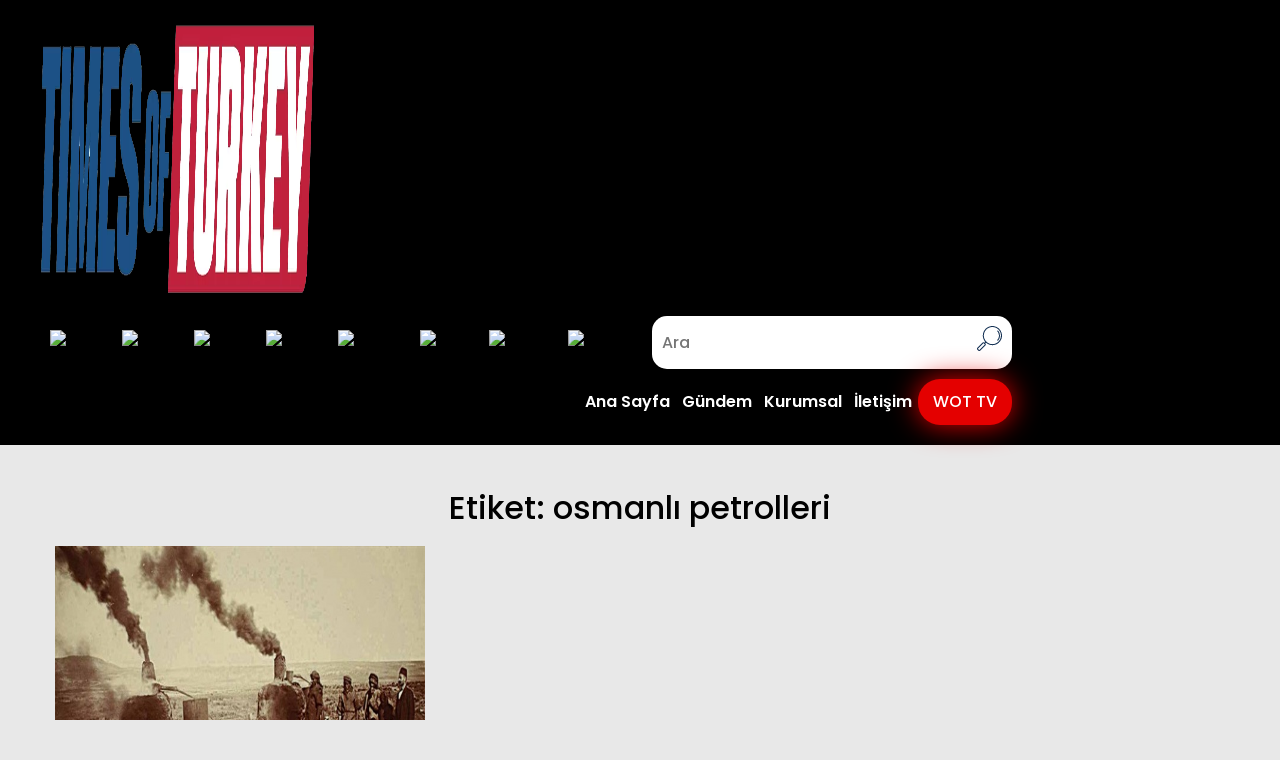

--- FILE ---
content_type: text/html; charset=UTF-8
request_url: https://timesofturkey.com/tag/osmanli-petrolleri/
body_size: 20389
content:
<!DOCTYPE html><html lang="tr"><head><script data-no-optimize="1">var litespeed_docref=sessionStorage.getItem("litespeed_docref");litespeed_docref&&(Object.defineProperty(document,"referrer",{get:function(){return litespeed_docref}}),sessionStorage.removeItem("litespeed_docref"));</script> <meta charset="UTF-8"/><link data-optimized="2" rel="stylesheet" href="https://timesofturkey.com/wp-content/litespeed/css/dd5eafbdd0c9f9c66ecaea6ac02d6869.css?ver=bf1ab" /><meta name="viewport" content="width=device-width, initial-scale=1"><link rel="profile" href="https://gmpg.org/xfn/11" /><link rel="pingback" href="https://timesofturkey.com/xmlrpc.php"/><style>img:is([sizes="auto" i], [sizes^="auto," i]) { contain-intrinsic-size: 3000px 1500px }</style><title>osmanlı petrolleri ait başlıklır</title><meta name="robots" content="nofollow, noindex, noarchive"/><meta property="og:locale" content="tr_TR" /><meta property="og:type" content="article" /><meta property="og:title" content="osmanlı petrolleri ait başlıklır" /><meta property="og:url" content="https://timesofturkey.com/tag/osmanli-petrolleri/" /><meta property="og:site_name" content="Times Of Turkey" /><meta property="article:publisher" content="http://www.facebook.com/timesofturkey" /><meta name="twitter:card" content="summary_large_image" /><meta name="twitter:title" content="osmanlı petrolleri ait başlıklır" /><meta name="twitter:site" content="@timesofturkey" /><meta name="twitter:label1" content="Yazılar" /><meta name="twitter:data1" content="1" /> <script type="application/ld+json" class="rank-math-schema">{"@context":"https://schema.org","@graph":[{"@type":"Place","@id":"https://timesofturkey.com/#place","address":{"@type":"PostalAddress","streetAddress":"Cevizli Mah. Saraylar Cad.","addressLocality":"Maltepe","addressRegion":"Istanbul","postalCode":"34000","addressCountry":"TR"}},{"@type":"NewsMediaOrganization","@id":"https://timesofturkey.com/#organization","name":"Times Of Turkey","url":"https://timesofturkey.com","sameAs":["http://www.facebook.com/timesofturkey","https://twitter.com/timesofturkey"],"email":"info@timesofturkey.com","address":{"@type":"PostalAddress","streetAddress":"Cevizli Mah. Saraylar Cad.","addressLocality":"Maltepe","addressRegion":"Istanbul","postalCode":"34000","addressCountry":"TR"},"logo":{"@type":"ImageObject","@id":"https://timesofturkey.com/#logo","url":"https://timesofturkey.com/wp-content/uploads/2023/07/karelogo.png","contentUrl":"https://timesofturkey.com/wp-content/uploads/2023/07/karelogo.png","caption":"Times Of Turkey","inLanguage":"tr","width":"450","height":"450"},"contactPoint":[{"@type":"ContactPoint","telephone":"+90-532-359-56-94","contactType":"customer support"}],"location":{"@id":"https://timesofturkey.com/#place"}},{"@type":"WebSite","@id":"https://timesofturkey.com/#website","url":"https://timesofturkey.com","name":"Times Of Turkey","publisher":{"@id":"https://timesofturkey.com/#organization"},"inLanguage":"tr"},{"@type":"CollectionPage","@id":"https://timesofturkey.com/tag/osmanli-petrolleri/#webpage","url":"https://timesofturkey.com/tag/osmanli-petrolleri/","name":"osmanl\u0131 petrolleri ait ba\u015fl\u0131kl\u0131r","isPartOf":{"@id":"https://timesofturkey.com/#website"},"inLanguage":"tr"}]}</script> <link rel='dns-prefetch' href='//translate.google.com' /><link rel='dns-prefetch' href='//www.googletagmanager.com' /><link rel="alternate" type="application/rss+xml" title="Times Of Turkey &raquo; akışı" href="https://timesofturkey.com/feed/" /><link rel="alternate" type="application/rss+xml" title="Times Of Turkey &raquo; yorum akışı" href="https://timesofturkey.com/comments/feed/" /><link rel="alternate" type="application/rss+xml" title="Times Of Turkey &raquo; osmanlı petrolleri etiket akışı" href="https://timesofturkey.com/tag/osmanli-petrolleri/feed/" /><style id='wp-block-library-theme-inline-css' type='text/css'>.wp-block-audio :where(figcaption){color:#555;font-size:13px;text-align:center}.is-dark-theme .wp-block-audio :where(figcaption){color:#ffffffa6}.wp-block-audio{margin:0 0 1em}.wp-block-code{border:1px solid #ccc;border-radius:4px;font-family:Menlo,Consolas,monaco,monospace;padding:.8em 1em}.wp-block-embed :where(figcaption){color:#555;font-size:13px;text-align:center}.is-dark-theme .wp-block-embed :where(figcaption){color:#ffffffa6}.wp-block-embed{margin:0 0 1em}.blocks-gallery-caption{color:#555;font-size:13px;text-align:center}.is-dark-theme .blocks-gallery-caption{color:#ffffffa6}:root :where(.wp-block-image figcaption){color:#555;font-size:13px;text-align:center}.is-dark-theme :root :where(.wp-block-image figcaption){color:#ffffffa6}.wp-block-image{margin:0 0 1em}.wp-block-pullquote{border-bottom:4px solid;border-top:4px solid;color:currentColor;margin-bottom:1.75em}.wp-block-pullquote cite,.wp-block-pullquote footer,.wp-block-pullquote__citation{color:currentColor;font-size:.8125em;font-style:normal;text-transform:uppercase}.wp-block-quote{border-left:.25em solid;margin:0 0 1.75em;padding-left:1em}.wp-block-quote cite,.wp-block-quote footer{color:currentColor;font-size:.8125em;font-style:normal;position:relative}.wp-block-quote:where(.has-text-align-right){border-left:none;border-right:.25em solid;padding-left:0;padding-right:1em}.wp-block-quote:where(.has-text-align-center){border:none;padding-left:0}.wp-block-quote.is-large,.wp-block-quote.is-style-large,.wp-block-quote:where(.is-style-plain){border:none}.wp-block-search .wp-block-search__label{font-weight:700}.wp-block-search__button{border:1px solid #ccc;padding:.375em .625em}:where(.wp-block-group.has-background){padding:1.25em 2.375em}.wp-block-separator.has-css-opacity{opacity:.4}.wp-block-separator{border:none;border-bottom:2px solid;margin-left:auto;margin-right:auto}.wp-block-separator.has-alpha-channel-opacity{opacity:1}.wp-block-separator:not(.is-style-wide):not(.is-style-dots){width:100px}.wp-block-separator.has-background:not(.is-style-dots){border-bottom:none;height:1px}.wp-block-separator.has-background:not(.is-style-wide):not(.is-style-dots){height:2px}.wp-block-table{margin:0 0 1em}.wp-block-table td,.wp-block-table th{word-break:normal}.wp-block-table :where(figcaption){color:#555;font-size:13px;text-align:center}.is-dark-theme .wp-block-table :where(figcaption){color:#ffffffa6}.wp-block-video :where(figcaption){color:#555;font-size:13px;text-align:center}.is-dark-theme .wp-block-video :where(figcaption){color:#ffffffa6}.wp-block-video{margin:0 0 1em}:root :where(.wp-block-template-part.has-background){margin-bottom:0;margin-top:0;padding:1.25em 2.375em}</style><style id='classic-theme-styles-inline-css' type='text/css'>/*! This file is auto-generated */
.wp-block-button__link{color:#fff;background-color:#32373c;border-radius:9999px;box-shadow:none;text-decoration:none;padding:calc(.667em + 2px) calc(1.333em + 2px);font-size:1.125em}.wp-block-file__button{background:#32373c;color:#fff;text-decoration:none}</style><style id='global-styles-inline-css' type='text/css'>:root{--wp--preset--aspect-ratio--square: 1;--wp--preset--aspect-ratio--4-3: 4/3;--wp--preset--aspect-ratio--3-4: 3/4;--wp--preset--aspect-ratio--3-2: 3/2;--wp--preset--aspect-ratio--2-3: 2/3;--wp--preset--aspect-ratio--16-9: 16/9;--wp--preset--aspect-ratio--9-16: 9/16;--wp--preset--color--black: #000000;--wp--preset--color--cyan-bluish-gray: #abb8c3;--wp--preset--color--white: #ffffff;--wp--preset--color--pale-pink: #f78da7;--wp--preset--color--vivid-red: #cf2e2e;--wp--preset--color--luminous-vivid-orange: #ff6900;--wp--preset--color--luminous-vivid-amber: #fcb900;--wp--preset--color--light-green-cyan: #7bdcb5;--wp--preset--color--vivid-green-cyan: #00d084;--wp--preset--color--pale-cyan-blue: #8ed1fc;--wp--preset--color--vivid-cyan-blue: #0693e3;--wp--preset--color--vivid-purple: #9b51e0;--wp--preset--gradient--vivid-cyan-blue-to-vivid-purple: linear-gradient(135deg,rgba(6,147,227,1) 0%,rgb(155,81,224) 100%);--wp--preset--gradient--light-green-cyan-to-vivid-green-cyan: linear-gradient(135deg,rgb(122,220,180) 0%,rgb(0,208,130) 100%);--wp--preset--gradient--luminous-vivid-amber-to-luminous-vivid-orange: linear-gradient(135deg,rgba(252,185,0,1) 0%,rgba(255,105,0,1) 100%);--wp--preset--gradient--luminous-vivid-orange-to-vivid-red: linear-gradient(135deg,rgba(255,105,0,1) 0%,rgb(207,46,46) 100%);--wp--preset--gradient--very-light-gray-to-cyan-bluish-gray: linear-gradient(135deg,rgb(238,238,238) 0%,rgb(169,184,195) 100%);--wp--preset--gradient--cool-to-warm-spectrum: linear-gradient(135deg,rgb(74,234,220) 0%,rgb(151,120,209) 20%,rgb(207,42,186) 40%,rgb(238,44,130) 60%,rgb(251,105,98) 80%,rgb(254,248,76) 100%);--wp--preset--gradient--blush-light-purple: linear-gradient(135deg,rgb(255,206,236) 0%,rgb(152,150,240) 100%);--wp--preset--gradient--blush-bordeaux: linear-gradient(135deg,rgb(254,205,165) 0%,rgb(254,45,45) 50%,rgb(107,0,62) 100%);--wp--preset--gradient--luminous-dusk: linear-gradient(135deg,rgb(255,203,112) 0%,rgb(199,81,192) 50%,rgb(65,88,208) 100%);--wp--preset--gradient--pale-ocean: linear-gradient(135deg,rgb(255,245,203) 0%,rgb(182,227,212) 50%,rgb(51,167,181) 100%);--wp--preset--gradient--electric-grass: linear-gradient(135deg,rgb(202,248,128) 0%,rgb(113,206,126) 100%);--wp--preset--gradient--midnight: linear-gradient(135deg,rgb(2,3,129) 0%,rgb(40,116,252) 100%);--wp--preset--font-size--small: 13px;--wp--preset--font-size--medium: 20px;--wp--preset--font-size--large: 36px;--wp--preset--font-size--x-large: 42px;--wp--preset--spacing--20: 0.44rem;--wp--preset--spacing--30: 0.67rem;--wp--preset--spacing--40: 1rem;--wp--preset--spacing--50: 1.5rem;--wp--preset--spacing--60: 2.25rem;--wp--preset--spacing--70: 3.38rem;--wp--preset--spacing--80: 5.06rem;--wp--preset--shadow--natural: 6px 6px 9px rgba(0, 0, 0, 0.2);--wp--preset--shadow--deep: 12px 12px 50px rgba(0, 0, 0, 0.4);--wp--preset--shadow--sharp: 6px 6px 0px rgba(0, 0, 0, 0.2);--wp--preset--shadow--outlined: 6px 6px 0px -3px rgba(255, 255, 255, 1), 6px 6px rgba(0, 0, 0, 1);--wp--preset--shadow--crisp: 6px 6px 0px rgba(0, 0, 0, 1);}:where(.is-layout-flex){gap: 0.5em;}:where(.is-layout-grid){gap: 0.5em;}body .is-layout-flex{display: flex;}.is-layout-flex{flex-wrap: wrap;align-items: center;}.is-layout-flex > :is(*, div){margin: 0;}body .is-layout-grid{display: grid;}.is-layout-grid > :is(*, div){margin: 0;}:where(.wp-block-columns.is-layout-flex){gap: 2em;}:where(.wp-block-columns.is-layout-grid){gap: 2em;}:where(.wp-block-post-template.is-layout-flex){gap: 1.25em;}:where(.wp-block-post-template.is-layout-grid){gap: 1.25em;}.has-black-color{color: var(--wp--preset--color--black) !important;}.has-cyan-bluish-gray-color{color: var(--wp--preset--color--cyan-bluish-gray) !important;}.has-white-color{color: var(--wp--preset--color--white) !important;}.has-pale-pink-color{color: var(--wp--preset--color--pale-pink) !important;}.has-vivid-red-color{color: var(--wp--preset--color--vivid-red) !important;}.has-luminous-vivid-orange-color{color: var(--wp--preset--color--luminous-vivid-orange) !important;}.has-luminous-vivid-amber-color{color: var(--wp--preset--color--luminous-vivid-amber) !important;}.has-light-green-cyan-color{color: var(--wp--preset--color--light-green-cyan) !important;}.has-vivid-green-cyan-color{color: var(--wp--preset--color--vivid-green-cyan) !important;}.has-pale-cyan-blue-color{color: var(--wp--preset--color--pale-cyan-blue) !important;}.has-vivid-cyan-blue-color{color: var(--wp--preset--color--vivid-cyan-blue) !important;}.has-vivid-purple-color{color: var(--wp--preset--color--vivid-purple) !important;}.has-black-background-color{background-color: var(--wp--preset--color--black) !important;}.has-cyan-bluish-gray-background-color{background-color: var(--wp--preset--color--cyan-bluish-gray) !important;}.has-white-background-color{background-color: var(--wp--preset--color--white) !important;}.has-pale-pink-background-color{background-color: var(--wp--preset--color--pale-pink) !important;}.has-vivid-red-background-color{background-color: var(--wp--preset--color--vivid-red) !important;}.has-luminous-vivid-orange-background-color{background-color: var(--wp--preset--color--luminous-vivid-orange) !important;}.has-luminous-vivid-amber-background-color{background-color: var(--wp--preset--color--luminous-vivid-amber) !important;}.has-light-green-cyan-background-color{background-color: var(--wp--preset--color--light-green-cyan) !important;}.has-vivid-green-cyan-background-color{background-color: var(--wp--preset--color--vivid-green-cyan) !important;}.has-pale-cyan-blue-background-color{background-color: var(--wp--preset--color--pale-cyan-blue) !important;}.has-vivid-cyan-blue-background-color{background-color: var(--wp--preset--color--vivid-cyan-blue) !important;}.has-vivid-purple-background-color{background-color: var(--wp--preset--color--vivid-purple) !important;}.has-black-border-color{border-color: var(--wp--preset--color--black) !important;}.has-cyan-bluish-gray-border-color{border-color: var(--wp--preset--color--cyan-bluish-gray) !important;}.has-white-border-color{border-color: var(--wp--preset--color--white) !important;}.has-pale-pink-border-color{border-color: var(--wp--preset--color--pale-pink) !important;}.has-vivid-red-border-color{border-color: var(--wp--preset--color--vivid-red) !important;}.has-luminous-vivid-orange-border-color{border-color: var(--wp--preset--color--luminous-vivid-orange) !important;}.has-luminous-vivid-amber-border-color{border-color: var(--wp--preset--color--luminous-vivid-amber) !important;}.has-light-green-cyan-border-color{border-color: var(--wp--preset--color--light-green-cyan) !important;}.has-vivid-green-cyan-border-color{border-color: var(--wp--preset--color--vivid-green-cyan) !important;}.has-pale-cyan-blue-border-color{border-color: var(--wp--preset--color--pale-cyan-blue) !important;}.has-vivid-cyan-blue-border-color{border-color: var(--wp--preset--color--vivid-cyan-blue) !important;}.has-vivid-purple-border-color{border-color: var(--wp--preset--color--vivid-purple) !important;}.has-vivid-cyan-blue-to-vivid-purple-gradient-background{background: var(--wp--preset--gradient--vivid-cyan-blue-to-vivid-purple) !important;}.has-light-green-cyan-to-vivid-green-cyan-gradient-background{background: var(--wp--preset--gradient--light-green-cyan-to-vivid-green-cyan) !important;}.has-luminous-vivid-amber-to-luminous-vivid-orange-gradient-background{background: var(--wp--preset--gradient--luminous-vivid-amber-to-luminous-vivid-orange) !important;}.has-luminous-vivid-orange-to-vivid-red-gradient-background{background: var(--wp--preset--gradient--luminous-vivid-orange-to-vivid-red) !important;}.has-very-light-gray-to-cyan-bluish-gray-gradient-background{background: var(--wp--preset--gradient--very-light-gray-to-cyan-bluish-gray) !important;}.has-cool-to-warm-spectrum-gradient-background{background: var(--wp--preset--gradient--cool-to-warm-spectrum) !important;}.has-blush-light-purple-gradient-background{background: var(--wp--preset--gradient--blush-light-purple) !important;}.has-blush-bordeaux-gradient-background{background: var(--wp--preset--gradient--blush-bordeaux) !important;}.has-luminous-dusk-gradient-background{background: var(--wp--preset--gradient--luminous-dusk) !important;}.has-pale-ocean-gradient-background{background: var(--wp--preset--gradient--pale-ocean) !important;}.has-electric-grass-gradient-background{background: var(--wp--preset--gradient--electric-grass) !important;}.has-midnight-gradient-background{background: var(--wp--preset--gradient--midnight) !important;}.has-small-font-size{font-size: var(--wp--preset--font-size--small) !important;}.has-medium-font-size{font-size: var(--wp--preset--font-size--medium) !important;}.has-large-font-size{font-size: var(--wp--preset--font-size--large) !important;}.has-x-large-font-size{font-size: var(--wp--preset--font-size--x-large) !important;}
:where(.wp-block-post-template.is-layout-flex){gap: 1.25em;}:where(.wp-block-post-template.is-layout-grid){gap: 1.25em;}
:where(.wp-block-columns.is-layout-flex){gap: 2em;}:where(.wp-block-columns.is-layout-grid){gap: 2em;}
:root :where(.wp-block-pullquote){font-size: 1.5em;line-height: 1.6;}</style><style id='akismet-widget-style-inline-css' type='text/css'>.a-stats {
				--akismet-color-mid-green: #357b49;
				--akismet-color-white: #fff;
				--akismet-color-light-grey: #f6f7f7;

				max-width: 350px;
				width: auto;
			}

			.a-stats * {
				all: unset;
				box-sizing: border-box;
			}

			.a-stats strong {
				font-weight: 600;
			}

			.a-stats a.a-stats__link,
			.a-stats a.a-stats__link:visited,
			.a-stats a.a-stats__link:active {
				background: var(--akismet-color-mid-green);
				border: none;
				box-shadow: none;
				border-radius: 8px;
				color: var(--akismet-color-white);
				cursor: pointer;
				display: block;
				font-family: -apple-system, BlinkMacSystemFont, 'Segoe UI', 'Roboto', 'Oxygen-Sans', 'Ubuntu', 'Cantarell', 'Helvetica Neue', sans-serif;
				font-weight: 500;
				padding: 12px;
				text-align: center;
				text-decoration: none;
				transition: all 0.2s ease;
			}

			/* Extra specificity to deal with TwentyTwentyOne focus style */
			.widget .a-stats a.a-stats__link:focus {
				background: var(--akismet-color-mid-green);
				color: var(--akismet-color-white);
				text-decoration: none;
			}

			.a-stats a.a-stats__link:hover {
				filter: brightness(110%);
				box-shadow: 0 4px 12px rgba(0, 0, 0, 0.06), 0 0 2px rgba(0, 0, 0, 0.16);
			}

			.a-stats .count {
				color: var(--akismet-color-white);
				display: block;
				font-size: 1.5em;
				line-height: 1.4;
				padding: 0 13px;
				white-space: nowrap;
			}</style><meta property="og:image" content="https://timesofturkey.com/wp-content/uploads/2023/07/cropped-favicon-image-1.png"><meta property="og:type" content="website"><meta property="og:locale" content="tr"><meta property="og:site_name" content="Times Of Turkey"><meta property="og:url" content="https://timesofturkey.com/tag/osmanli-petrolleri/"><meta property="og:title" content="osmanlı petrolleri ait başlıklır"><meta property="twitter:partner" content="ogwp"><meta property="twitter:title" content="osmanlı petrolleri ait başlıklır"><meta property="twitter:url" content="https://timesofturkey.com/tag/osmanli-petrolleri/"><meta itemprop="image" content="https://timesofturkey.com/wp-content/uploads/2023/07/cropped-favicon-image-1.png"><meta itemprop="name" content="osmanlı petrolleri ait başlıklır"><meta itemprop="tagline" content="Türkiye&#039;den Dünyaya Dünyadan Türkiye&#039;ye"><link rel="https://api.w.org/" href="https://timesofturkey.com/wp-json/" /><link rel="alternate" title="JSON" type="application/json" href="https://timesofturkey.com/wp-json/wp/v2/tags/1184" /><link rel="EditURI" type="application/rsd+xml" title="RSD" href="https://timesofturkey.com/xmlrpc.php?rsd" /><meta name="generator" content="WordPress 6.8.3" /><style>p.hello{font-size:12px;color:darkgray;}#google_language_translator,#flags{text-align:left;}#google_language_translator,#language{clear:both;width:160px;text-align:right;}#language{float:right;}#flags{text-align:right;width:165px;float:right;clear:right;}#flags ul{float:right!important;}p.hello{text-align:right;float:right;clear:both;}.glt-clear{height:0px;clear:both;margin:0px;padding:0px;}#flags{width:165px;}#flags a{display:inline-block;margin-left:2px;}#google_language_translator a{display:none!important;}div.skiptranslate.goog-te-gadget{display:inline!important;}.goog-te-gadget{color:transparent!important;}.goog-te-gadget{font-size:0px!important;}.goog-branding{display:none;}.goog-tooltip{display: none!important;}.goog-tooltip:hover{display: none!important;}.goog-text-highlight{background-color:transparent!important;border:none!important;box-shadow:none!important;}#google_language_translator{display:none;}#google_language_translator select.goog-te-combo{color:#32373c;}div.skiptranslate{display:none!important;}body{top:0px!important;}#goog-gt-{display:none!important;}font font{background-color:transparent!important;box-shadow:none!important;position:initial!important;}#glt-translate-trigger{left:20px;right:auto;}#glt-translate-trigger > span{color:#ffffff;}#glt-translate-trigger{background:#f89406;}.goog-te-gadget .goog-te-combo{width:100%;}</style><meta name="generator" content="Site Kit by Google 1.150.0" /><meta name="onesignal" content="wordpress-plugin"/> <script type="litespeed/javascript">window.OneSignalDeferred=window.OneSignalDeferred||[];OneSignalDeferred.push(function(OneSignal){var oneSignal_options={};window._oneSignalInitOptions=oneSignal_options;oneSignal_options.serviceWorkerParam={scope:'/'};oneSignal_options.serviceWorkerPath='OneSignalSDKWorker.js.php';OneSignal.Notifications.setDefaultUrl("https://timesofturkey.com");oneSignal_options.wordpress=!0;oneSignal_options.appId='4ca08f1e-224d-4895-8c1c-e7de59e40c10';oneSignal_options.allowLocalhostAsSecureOrigin=!0;oneSignal_options.welcomeNotification={};oneSignal_options.welcomeNotification.disable=!0;oneSignal_options.path="https://timesofturkey.com/wp-content/plugins/onesignal-free-web-push-notifications/sdk_files/";oneSignal_options.safari_web_id="timesofturkey.com";oneSignal_options.promptOptions={};oneSignal_options.promptOptions.actionMessage="En Yeni Gelişmeleri Öğrenmek İster misiniz?";oneSignal_options.promptOptions.exampleNotificationTitleDesktop="Times Of Turkey TR Masaüstü Bildirimler";oneSignal_options.promptOptions.exampleNotificationMessageDesktop="Masaüstü bildirimlerini etkinleştirmek için izin verin";oneSignal_options.promptOptions.exampleNotificationTitleMobile="Times Of Turkey TR Masaüstü Bildirimler";oneSignal_options.promptOptions.acceptButtonText="İzin ver";oneSignal_options.promptOptions.cancelButtonText="İzin verme";oneSignal_options.promptOptions.siteName="https://timesofturkey.com/";OneSignal.init(window._oneSignalInitOptions);OneSignal.Slidedown.promptPush()});function documentInitOneSignal(){var oneSignal_elements=document.getElementsByClassName("OneSignal-prompt");var oneSignalLinkClickHandler=function(event){OneSignal.Notifications.requestPermission();event.preventDefault()};for(var i=0;i<oneSignal_elements.length;i++)
oneSignal_elements[i].addEventListener('click',oneSignalLinkClickHandler,!1);}
if(document.readyState==='complete'){documentInitOneSignal()}else{window.addEventListener("load",function(event){documentInitOneSignal()})}</script> <link rel="icon" href="https://timesofturkey.com/wp-content/uploads/2023/07/cropped-favicon-image-1-32x32.png" sizes="32x32" /><link rel="icon" href="https://timesofturkey.com/wp-content/uploads/2023/07/cropped-favicon-image-1-192x192.png" sizes="192x192" /><link rel="apple-touch-icon" href="https://timesofturkey.com/wp-content/uploads/2023/07/cropped-favicon-image-1-180x180.png" /><meta name="msapplication-TileImage" content="https://timesofturkey.com/wp-content/uploads/2023/07/cropped-favicon-image-1-270x270.png" /><meta name="google-site-verification" content="8u99OBubl32B-QFZlC4ycmWAxr0ijDSlZWTc_86qzAk" />
 <script type="litespeed/javascript" data-src="https://www.googletagmanager.com/gtag/js?id=G-JJBW0YP0MR"></script> <script type="litespeed/javascript">window.dataLayer=window.dataLayer||[];function gtag(){dataLayer.push(arguments)}
gtag('js',new Date());gtag('config','G-JJBW0YP0MR')</script> </head><body class="archive tag tag-osmanli-petrolleri tag-1184 wp-embed-responsive wp-theme-devcontheme"><div class="svgs" style="display:none">
<svg width="0" height="0">
<symbol id="like" viewBox="0 0 47.891 42.763" xmlns="http://www.w3.org/2000/svg">
<g id="Layer_2" data-name="Layer 2"><g id="Layer_1-2" data-name="Layer 1"><g id="healthy_heart" data-name="healthy heart"><path d="m47.891 12.906c-.13-13.188-17.355-17.705-24-6.542-12.014-18.407-47.154 6 0 36.4 0-.001 24-14.664 24-29.858z" fill="#f87670"/><path d="m46.713 22.193a.257.257 0 0 1 -.035-.443c1.7-1.259 1.139-4.916-1.341-4.982h-8.967c1.312-4.167.618-13.111-5.725-10.726 0 0 .984 4.216.61 5.865-.961 4.234-6.428 7.807-6.428 9.917v11.838a2.059 2.059 0 0 0 2.046 2.2c.4-.03 15.589.038 16.047-.012a2.938 2.938 0 0 0 2.271-4.319 2.933 2.933 0 0 0 1.518-4.842c1.516-.963 1.581-3.773.004-4.496z" fill="#fddc85"/><rect fill="#e2e2e2" height="14.693" rx="1.125" width="4.567" x="18.419" y="21.173"/><path d="m21.64 33.61a.938.938 0 0 1 -1.875 0 .938.938 0 0 1 1.875 0z" fill="#7a8e9b"/></g></g></g>
</symbol>
<symbol id="web-lang" fill="currentColor" xmlns="http://www.w3.org/2000/svg" xmlns:xlink="http://www.w3.org/1999/xlink" viewBox="0 0 921 921" style="enable-background: new 0 0 921 921;" xml:space="preserve">
<g>
<g>
<path
d="M648.5,794.6c-23.5,44.5-51.2,79.5-82.1,104.2c-6.801,5.5-13.7,10.3-20.801,14.7c98.5-18.4,186-68.1,251.7-138.4
c-6.1-3.699-12.5-7.3-19.1-10.8c-29.8-15.8-63.101-29.1-99.101-39.6C670.2,749.4,660,772.9,648.5,794.6z"
/>
<path d="M478,660c62.4,1.2,122.7,8.8,178.3,22.3C674.9,620.5,685.4,550.8,686.8,478H478V660z" />
<path
d="M478,902.5c22.8-3.5,45.1-13.9,66.6-31c27.2-21.7,51.7-53.1,73-93.3c10.301-19.4,19.5-40.4,27.601-62.601
C593.1,703.2,536.6,696.2,478,695V902.5L478,902.5z"
/>
<path
d="M231,229.6c-37.8-11.2-73-25.2-104.5-41.9c-9-4.8-17.7-9.7-26-14.9C40.8,247.4,3.8,340.9,0,443h199.2
C200.7,367.2,211.6,294.5,231,229.6z"
/>
<path
d="M820.5,172.8c-8.3,5.1-16.9,10.1-26,14.9c-31.5,16.7-66.7,30.7-104.5,41.9c19.4,64.9,30.3,137.6,31.8,213.4H921
C917.2,340.9,880.2,247.4,820.5,172.8z"
/>
<path
d="M376.4,871.5c21.399,17.1,43.8,27.5,66.6,31V695c-58.6,1.2-115.1,8.2-167.2,20.6C283.9,737.8,293.1,758.7,303.4,778.2
C324.7,818.4,349.3,849.8,376.4,871.5z"
/>
<path d="M443,660V478H234.2c1.5,72.8,12,142.5,30.5,204.3C320.3,668.9,380.6,661.2,443,660z" />
<path d="M234.2,443H443V261c-62.4-1.2-122.7-8.8-178.3-22.3C246.2,300.5,235.6,370.2,234.2,443z" />
<path
d="M721.8,478c-1.5,75.8-12.399,148.5-31.8,213.4C727.8,702.6,763,716.6,794.5,733.3c9,4.8,17.7,9.7,26,14.9
C880.2,673.6,917.2,580,921,478H721.8L721.8,478z"
/>
<path d="M478,443h208.8c-1.5-72.8-12-142.5-30.5-204.3C600.7,252.2,540.4,259.8,478,261V443z" />
<path
d="M478,18.5V226c58.6-1.2,115.1-8.2,167.2-20.6c-8.101-22.2-17.3-43.1-27.601-62.6c-21.3-40.2-45.8-71.6-73-93.3
C523.1,32.4,500.8,22,478,18.5z"
/>
<path
d="M123.7,145.9c6.1,3.7,12.5,7.3,19.1,10.8c29.8,15.8,63.1,29.1,99.1,39.6c8.9-24.8,19.1-48.2,30.6-69.9
c23.5-44.5,51.2-79.5,82.1-104.2c6.801-5.5,13.7-10.3,20.801-14.7C276.9,25.9,189.4,75.6,123.7,145.9z"
/>
<path
d="M443,18.5c-22.8,3.5-45.1,13.9-66.6,31c-27.2,21.7-51.7,53.1-73,93.3c-10.301,19.4-19.5,40.4-27.601,62.6
C327.9,217.8,384.4,224.8,443,226V18.5z"
/>
<path
d="M126.4,733.3c31.5-16.7,66.7-30.7,104.5-41.899C211.5,626.5,200.6,553.8,199.1,478H0c3.8,102.1,40.8,195.6,100.5,270.2
C108.7,743.1,117.4,738.1,126.4,733.3z"
/>
<path
d="M123.7,775.1c65.7,70.301,153.2,120,251.7,138.4c-7-4.3-13.9-9.2-20.801-14.7C323.7,874.1,296,839,272.5,794.6
C261,772.9,250.8,749.5,241.9,724.7c-35.9,10.6-69.2,23.899-99.1,39.6C136.2,767.8,129.8,771.4,123.7,775.1z"
/>
<path
d="M648.5,126.4c11.5,21.7,21.7,45.1,30.6,69.9c35.9-10.6,69.2-23.9,99.101-39.6c6.6-3.5,13-7.1,19.1-10.8
C731.6,75.6,644.1,25.9,545.6,7.5c7,4.3,13.9,9.2,20.801,14.7C597.3,46.9,625,82,648.5,126.4z"
/>
</g>
</g>
</symbol>
<symbol viewBox="0 0 24 24" xmlns="http://www.w3.org/2000/svg" id="lang-icon">
<path fill="none" stroke="currentColor" stroke-width="1" d="M12,23 C18.0751322,23 23,18.0751322 23,12 C23,5.92486775 18.0751322,1 12,1 C5.92486775,1 1,5.92486775 1,12 C1,18.0751322 5.92486775,23 12,23 Z M12,23 C15,23 16,18 16,12 C16,6 15,1 12,1 C9,1 8,6 8,12 C8,18 9,23 12,23 Z M2,16 L22,16 M2,8 L22,8"/>
</symbol>
<symbol stroke="currentColor" stroke-width="2" viewBox="0 0 24 24" id="cross" data-name="Line Color" xmlns="http://www.w3.org/2000/svg" >
<line id="primary" x1="19" y1="19" x2="5" y2="5"></line>
<line id="primary-2" data-name="primary" x1="19" y1="5" x2="5" y2="19"></line>
</symbol><symbol id="search-button" version="1.1" viewBox="0 0 24 24" xmlns="http://www.w3.org/2000/svg" xmlns:xlink="http://www.w3.org/1999/xlink">
<g fill="none">
<path  d="M0 0h24v24h-24Z"></path>
<path
stroke="currentColor"
stroke-linecap="round"
stroke-linejoin="round"
stroke-width="1.5"
d="M14.1931 5.58187c2.33182 2.33182 2.33182 6.11245 0 8.44427 -2.33182 2.33182-6.11245 2.33182-8.44427 0 -2.33182-2.33182-2.33182-6.11245-1.77636e-15-8.44427 2.33182-2.33182 6.11245-2.33182 8.44427-1.77636e-15"
></path>
<path stroke="currentColor" stroke-linecap="round" stroke-linejoin="round" stroke-width="1.5" d="M14.15 14.06l5.85 5.93"></path>
</g>
</symbol><symbol version="1.1" xmlns="http://www.w3.org/2000/svg" xmlns:xlink="http://www.w3.org/1999/xlink" viewBox="0 0 24 24" id="arrow-left">
<g stroke-linecap="round" stroke-width="1.5" stroke="CurrentColor" fill="none" stroke-linejoin="round">
<path d="M5,12h14"></path>
<path d="M10,7l-5,5"></path>
<path d="M10,17l-5,-5"></path>
</g>
<path fill="none" d="M0,0h24v24h-24Z"></path>
</symbol><symbol version="1.1" xmlns="http://www.w3.org/2000/svg" xmlns:xlink="http://www.w3.org/1999/xlink" viewBox="0 0 24 24" id="arrow-right">
<g stroke-linecap="round" stroke-width="1.5" stroke="CurrentColor" fill="none" stroke-linejoin="round">
<path d="M19,12h-14"></path>
<path d="M14,17l5,-5"></path>
<path d="M14,7l5,5"></path>
</g>
<path fill="none" d="M0,0h24v24h-24Z"></path>
</symbol><symbol fill="currentColor" viewBox="0 0 24 24" id="minus" data-name="Line Color" xmlns="http://www.w3.org/2000/svg">
<line x1="19" y1="12" x2="5" y2="12"></line>
</symbol><symbol fill="currentColor" viewBox="0 0 24 24" id="plus" data-name="Line Color" xmlns="http://www.w3.org/2000/svg" >
<path id="primary" d="M5,12H19M12,5V19" style="fill: none; stroke: rgb(0, 0, 0); stroke-linecap: round; stroke-linejoin: round; stroke-width: 2;"></path>
</symbol><symbol version="1.1" xmlns="http://www.w3.org/2000/svg" xmlns:xlink="http://www.w3.org/1999/xlink" viewBox="0 0 24 24" id="chevron-down">
<path d="M8,10l4,4l4,-4" stroke-linecap="round" stroke-width="1.5" stroke="CurrentColor" fill="none" stroke-linejoin="round"></path>
<path fill="none" d="M0,0h24v24h-24Z"></path>
</symbol><symbol version="1.1" xmlns="http://www.w3.org/2000/svg" xmlns:xlink="http://www.w3.org/1999/xlink" viewBox="0 0 24 24" id="chevron-left">
<path d="M14,8l-4,4l4,4" stroke-linecap="round" stroke-width="1.5" stroke="CurrentColor" fill="none" stroke-linejoin="round"></path>
<path fill="none" d="M0,0h24v24h-24Z"></path>
</symbol><symbol version="1.1" xmlns="http://www.w3.org/2000/svg" xmlns:xlink="http://www.w3.org/1999/xlink" viewBox="0 0 24 24" id="chevron-right">
<g fill="none">
<path d="M0 0h24v24h-24Z"></path>
<path stroke="CurrentColor" stroke-linecap="round" stroke-linejoin="round" stroke-width="1.5" d="M10 16l4-4 -4-4"></path>
</g>
</symbol><symbol version="1.1" xmlns="http://www.w3.org/2000/svg" xmlns:xlink="http://www.w3.org/1999/xlink" viewBox="0 0 24 24" id="mail">
<g stroke-linecap="round" stroke-width="1.5" stroke="CurrentColor" fill="none" stroke-linejoin="round">
<path d="M3,6.782v0c0,0.591 0.293,1.144 0.782,1.475l5.981,4.053c1.355,0.918 3.133,0.918 4.488,0l5.966,-4.044c0.49,-0.33 0.783,-0.883 0.783,-1.474v-0.01c0,-0.984 -0.798,-1.782 -1.782,-1.782h-14.436c-0.984,0 -1.782,0.798 -1.782,1.782Z"></path>
<path d="M3,7v10c0,1.105 0.895,2 2,2h14c1.105,0 2,-0.895 2,-2v-10"></path>
<path d="M3.586,18.414l6.14,-6.14"></path>
<path d="M14.281,12.281l6.13,6.13"></path>
</g>
</symbol><symbol version="1.1" xmlns="http://www.w3.org/2000/svg" xmlns:xlink="http://www.w3.org/1999/xlink" viewBox="0 0 24 24" id="map-marker">
<g fill="none">
<path d="M0 0h24v24h-24Z"></path>
<path stroke="CurrentColor" stroke-linecap="round" stroke-linejoin="round" stroke-width="1.4468" d="M5.127 10.045v-.172c0-3.796 3.077-6.873 6.873-6.873v0c3.796 0 6.873 3.077 6.873 6.873v.172c0 3.461-4.382 8.671-6.148 10.631 -.389.432-1.061.432-1.45 0 -1.766-1.96-6.148-7.17-6.148-10.631Z"></path>
<path stroke="CurrentColor" stroke-linecap="round" stroke-linejoin="round" stroke-width="1.4468" d="M10 9.955c0 1.105.895 2 2 2v0c1.105 0 2-.895 2-2v-.037c0-1.105-.895-2-2-2v0c-1.105 0-2 .895-2 2"></path>
</g>
</symbol><symbol version="1.1" xmlns="http://www.w3.org/2000/svg" xmlns:xlink="http://www.w3.org/1999/xlink" viewBox="0 0 24 24" id="phone-call">
<g stroke-linecap="round" stroke-width="1.5" stroke="CurrentColor" fill="none" stroke-linejoin="round">
<path d="M18.965,16.61l-1.173,-1.173c-0.586,-0.586 -1.536,-0.586 -2.121,0l-0.922,0.922c-0.206,0.206 -0.518,0.275 -0.784,0.158c-1.336,-0.585 -2.656,-1.472 -3.833,-2.649c-1.172,-1.172 -2.056,-2.486 -2.642,-3.817c-0.122,-0.275 -0.051,-0.598 0.162,-0.811l0.826,-0.826c0.671,-0.671 0.671,-1.62 0.085,-2.206l-1.173,-1.173c-0.781,-0.781 -2.047,-0.781 -2.828,0l-0.652,0.651c-0.741,0.741 -1.05,1.81 -0.85,2.87c0.494,2.613 2.012,5.474 4.461,7.923c2.449,2.449 5.31,3.967 7.923,4.461c1.06,0.2 2.129,-0.109 2.87,-0.85l0.651,-0.651c0.781,-0.781 0.781,-2.047 0,-2.829Z"></path>
<path d="M13,6.991c1.031,-0.014 2.067,0.368 2.854,1.155"></path>
<path d="M18.682,5.318c-1.569,-1.569 -3.626,-2.354 -5.682,-2.354"></path>
<path d="M17.009,11c0.014,-1.031 -0.368,-2.067 -1.155,-2.854"></path>
<path d="M18.682,5.318c1.569,1.569 2.354,3.626 2.354,5.682"></path>
</g>
<path fill="none" d="M0,0h24v24h-24Z"></path>
</symbol><symbol version="1.1" xmlns="http://www.w3.org/2000/svg" xmlns:xlink="http://www.w3.org/1999/xlink" viewBox="0 0 24 24" id="phone">
<path fill="currentColor" stroke="none" d="M10.856,13.144c-1.17,-1.17 -2.052,-2.48 -2.638,-3.809c-0.124,-0.281 -0.051,-0.61 0.166,-0.827l0.819,-0.818c0.671,-0.671 0.671,-1.62 0.085,-2.206l-1.174,-1.174c-0.781,-0.781 -2.047,-0.781 -2.828,0l-0.652,0.652c-0.741,0.741 -1.05,1.81 -0.85,2.87c0.494,2.613 2.012,5.474 4.461,7.923c2.449,2.449 5.31,3.967 7.923,4.461c1.06,0.2 2.129,-0.109 2.87,-0.85l0.651,-0.651c0.781,-0.781 0.781,-2.047 0,-2.828l-1.173,-1.173c-0.586,-0.586 -1.536,-0.586 -2.121,0l-0.903,0.904c-0.217,0.217 -0.546,0.29 -0.827,0.166c-1.329,-0.587 -2.639,-1.47 -3.809,-2.64Z" stroke-linecap="round" stroke-width="1.5" stroke="CurrentColor" fill="none" stroke-linejoin="round"></path>
<path fill="none" d="M0,0h24v24h-24Z"></path>
</symbol><symbol id="tick" viewBox="0 0 16 16" xmlns="http://www.w3.org/2000/svg" version="1.1" fill="none" stroke="currentColor" stroke-linecap="round" stroke-linejoin="round" stroke-width="1.5">
<path d="m14.25 8.75c-.5 2.5-2.3849 4.85363-5.03069 5.37991-2.64578.5263-5.33066-.7044-6.65903-3.0523-1.32837-2.34784-1.00043-5.28307.81336-7.27989 1.81379-1.99683 4.87636-2.54771 7.37636-1.54771" />
<polyline points="5.75 7.75,8.25 10.25,14.25 3.75" />
</symbol><symbol fill="currentColor" id="star" viewBox="0 0 24 24" data-name="Flat Color" xmlns="http://www.w3.org/2000/svg" >
<path
d="M22,9.81a1,1,0,0,0-.83-.69l-5.7-.78L12.88,3.53a1,1,0,0,0-1.76,0L8.57,8.34l-5.7.78a1,1,0,0,0-.82.69,1,1,0,0,0,.28,1l4.09,3.73-1,5.24A1,1,0,0,0,6.88,20.9L12,18.38l5.12,2.52a1,1,0,0,0,.44.1,1,1,0,0,0,1-1.18l-1-5.24,4.09-3.73A1,1,0,0,0,22,9.81Z"
></path>
</symbol><symbol id="date" viewBox="0 0 20 20" xmlns="http://www.w3.org/2000/svg">
<path
fill="currentColor"
d="M5.67326018,0 C6.0598595,0 6.37326018,0.31324366 6.37326018,0.699649298 L6.373,2.009 L13.89,2.009 L13.8901337,0.708141199 C13.8901337,0.321735562 14.2035343,0.00849190182 14.5901337,0.00849190182 C14.976733,0.00849190182 15.2901337,0.321735562 15.2901337,0.708141199 L15.29,2.009 L18,2.00901806 C19.1045695,2.00901806 20,2.90399995 20,4.00801605 L20,18.001002 C20,19.1050181 19.1045695,20 18,20 L2,20 C0.8954305,20 0,19.1050181 0,18.001002 L0,4.00801605 C0,2.90399995 0.8954305,2.00901806 2,2.00901806 L4.973,2.009 L4.97326018,0.699649298 C4.97326018,0.31324366 5.28666085,0 5.67326018,0 Z M1.4,7.742 L1.4,18.001002 C1.4,18.3322068 1.66862915,18.6007014 2,18.6007014 L18,18.6007014 C18.3313708,18.6007014 18.6,18.3322068 18.6,18.001002 L18.6,7.756 L1.4,7.742 Z M6.66666667,14.6186466 L6.66666667,16.284778 L5,16.284778 L5,14.6186466 L6.66666667,14.6186466 Z M10.8333333,14.6186466 L10.8333333,16.284778 L9.16666667,16.284778 L9.16666667,14.6186466 L10.8333333,14.6186466 Z M15,14.6186466 L15,16.284778 L13.3333333,16.284778 L13.3333333,14.6186466 L15,14.6186466 Z M6.66666667,10.6417617 L6.66666667,12.3078931 L5,12.3078931 L5,10.6417617 L6.66666667,10.6417617 Z M10.8333333,10.6417617 L10.8333333,12.3078931 L9.16666667,12.3078931 L9.16666667,10.6417617 L10.8333333,10.6417617 Z M15,10.6417617 L15,12.3078931 L13.3333333,12.3078931 L13.3333333,10.6417617 L15,10.6417617 Z M4.973,3.408 L2,3.40831666 C1.66862915,3.40831666 1.4,3.67681122 1.4,4.00801605 L1.4,6.343 L18.6,6.357 L18.6,4.00801605 C18.6,3.67681122 18.3313708,3.40831666 18,3.40831666 L15.29,3.408 L15.2901337,4.33697436 C15.2901337,4.72338 14.976733,5.03662366 14.5901337,5.03662366 C14.2035343,5.03662366 13.8901337,4.72338 13.8901337,4.33697436 L13.89,3.408 L6.373,3.408 L6.37326018,4.32848246 C6.37326018,4.7148881 6.0598595,5.02813176 5.67326018,5.02813176 C5.28666085,5.02813176 4.97326018,4.7148881 4.97326018,4.32848246 L4.973,3.408 Z"
/>
</symbol><symbol id="facebook" fill="currentColor" viewBox="-7 -2 24 24" xmlns="http://www.w3.org/2000/svg">
<path d="M2.046 3.865v2.748H.032v3.36h2.014v9.986H6.18V9.974h2.775s.26-1.611.386-3.373H6.197V4.303c0-.343.45-.805.896-.805h2.254V0H6.283c-4.34 0-4.237 3.363-4.237 3.865z" />
</symbol><symbol id="instagram" fill="currentColor" viewBox="0 0 24 24" xmlns="http://www.w3.org/2000/svg">
<path
d="M17.34,5.46h0a1.2,1.2,0,1,0,1.2,1.2A1.2,1.2,0,0,0,17.34,5.46Zm4.6,2.42a7.59,7.59,0,0,0-.46-2.43,4.94,4.94,0,0,0-1.16-1.77,4.7,4.7,0,0,0-1.77-1.15,7.3,7.3,0,0,0-2.43-.47C15.06,2,14.72,2,12,2s-3.06,0-4.12.06a7.3,7.3,0,0,0-2.43.47A4.78,4.78,0,0,0,3.68,3.68,4.7,4.7,0,0,0,2.53,5.45a7.3,7.3,0,0,0-.47,2.43C2,8.94,2,9.28,2,12s0,3.06.06,4.12a7.3,7.3,0,0,0,.47,2.43,4.7,4.7,0,0,0,1.15,1.77,4.78,4.78,0,0,0,1.77,1.15,7.3,7.3,0,0,0,2.43.47C8.94,22,9.28,22,12,22s3.06,0,4.12-.06a7.3,7.3,0,0,0,2.43-.47,4.7,4.7,0,0,0,1.77-1.15,4.85,4.85,0,0,0,1.16-1.77,7.59,7.59,0,0,0,.46-2.43c0-1.06.06-1.4.06-4.12S22,8.94,21.94,7.88ZM20.14,16a5.61,5.61,0,0,1-.34,1.86,3.06,3.06,0,0,1-.75,1.15,3.19,3.19,0,0,1-1.15.75,5.61,5.61,0,0,1-1.86.34c-1,.05-1.37.06-4,.06s-3,0-4-.06A5.73,5.73,0,0,1,6.1,19.8,3.27,3.27,0,0,1,5,19.05a3,3,0,0,1-.74-1.15A5.54,5.54,0,0,1,3.86,16c0-1-.06-1.37-.06-4s0-3,.06-4A5.54,5.54,0,0,1,4.21,6.1,3,3,0,0,1,5,5,3.14,3.14,0,0,1,6.1,4.2,5.73,5.73,0,0,1,8,3.86c1,0,1.37-.06,4-.06s3,0,4,.06a5.61,5.61,0,0,1,1.86.34A3.06,3.06,0,0,1,19.05,5,3.06,3.06,0,0,1,19.8,6.1,5.61,5.61,0,0,1,20.14,8c.05,1,.06,1.37.06,4S20.19,15,20.14,16ZM12,6.87A5.13,5.13,0,1,0,17.14,12,5.12,5.12,0,0,0,12,6.87Zm0,8.46A3.33,3.33,0,1,1,15.33,12,3.33,3.33,0,0,1,12,15.33Z"
/>
</symbol><symbol viewBox="0 0 512 512" xmlns="http://www.w3.org/2000/svg" id="whatsapp">
<path fill="currentColor" fill-rule="evenodd"; d="M414.73,97.1A222.14,222.14,0,0,0,256.94,32C134,32,33.92,131.58,33.87,254A220.61,220.61,0,0,0,63.65,365L32,480l118.25-30.87a223.63,223.63,0,0,0,106.6,27h.09c122.93,0,223-99.59,223.06-222A220.18,220.18,0,0,0,414.73,97.1ZM256.94,438.66h-.08a185.75,185.75,0,0,1-94.36-25.72l-6.77-4L85.56,427.26l18.73-68.09-4.41-7A183.46,183.46,0,0,1,71.53,254c0-101.73,83.21-184.5,185.48-184.5A185,185,0,0,1,442.34,254.14C442.3,355.88,359.13,438.66,256.94,438.66ZM358.63,300.47c-5.57-2.78-33-16.2-38.08-18.05s-8.83-2.78-12.54,2.78-14.4,18-17.65,21.75-6.5,4.16-12.07,1.38-23.54-8.63-44.83-27.53c-16.57-14.71-27.75-32.87-31-38.42s-.35-8.56,2.44-11.32c2.51-2.49,5.57-6.48,8.36-9.72s3.72-5.56,5.57-9.26.93-6.94-.46-9.71-12.54-30.08-17.18-41.19c-4.53-10.82-9.12-9.35-12.54-9.52-3.25-.16-7-.2-10.69-.2a20.53,20.53,0,0,0-14.86,6.94c-5.11,5.56-19.51,19-19.51,46.28s20,53.68,22.76,57.38,39.3,59.73,95.21,83.76a323.11,323.11,0,0,0,31.78,11.68c13.35,4.22,25.5,3.63,35.1,2.2,10.71-1.59,33-13.42,37.63-26.38s4.64-24.06,3.25-26.37S364.21,303.24,358.63,300.47Z" />
</symbol>
<symbol id="youtube" xmlns="http://www.w3.org/2000/svg" viewBox="-2 -5 24 24" fill="currentColor">
<path
d="M15.812.017H4.145C1.855.017 0 1.852 0 4.116v5.768c0 2.264 1.856 4.1 4.145 4.1h11.667c2.29 0 4.145-1.836 4.145-4.1V4.116c0-2.264-1.856-4.1-4.145-4.1zM13.009 7.28 7.552 9.855a.219.219 0 0 1-.314-.196V4.35a.22.22 0 0 1 .318-.193l5.458 2.735a.216.216 0 0 1-.005.389z"
/>
</symbol><symbol id="linkedin" fill="currentColor" viewBox="-2 -2 24 24" xmlns="http://www.w3.org/2000/svg">
<path
d="M19.959 11.719v7.379h-4.278v-6.885c0-1.73-.619-2.91-2.167-2.91-1.182 0-1.886.796-2.195 1.565-.113.275-.142.658-.142 1.043v7.187h-4.28s.058-11.66 0-12.869h4.28v1.824l-.028.042h.028v-.042c.568-.875 1.583-2.126 3.856-2.126 2.815 0 4.926 1.84 4.926 5.792zM2.421.026C.958.026 0 .986 0 2.249c0 1.235.93 2.224 2.365 2.224h.028c1.493 0 2.42-.989 2.42-2.224C4.787.986 3.887.026 2.422.026zM.254 19.098h4.278V6.229H.254v12.869z"
/>
</symbol><symbol fill="currentColor" version="1.1" id="twitter-x" xmlns:svg="http://www.w3.org/2000/svg" xmlns="http://www.w3.org/2000/svg" xmlns:xlink="http://www.w3.org/1999/xlink" x="0px" y="0px" viewBox="0 0 1668.56 1221.19"  style="enable-background:new 0 0 1668.56 1221.19;" xml:space="preserve">
<g id="layer1" transform="translate(52.390088,-25.058597)">
<path id="path1009" d="M283.94,167.31l386.39,516.64L281.5,1104h87.51l340.42-367.76L984.48,1104h297.8L874.15,558.3l361.92-390.99
h-87.51l-313.51,338.7l-253.31-338.7H283.94z M412.63,231.77h136.81l604.13,807.76h-136.81L412.63,231.77z"/>
</g>
</symbol><symbol id="headphones-icon" viewBox="0 0 512 512">
<path fill="white" d="M160 288h-16c-35.35 0-64 28.7-64 64.12v63.76c0 35.41 28.65 64.12 64 64.12h16c17.67 0 32-14.36 32-32.06V320.06c0-17.71-14.33-32.06-32-32.06zm208 0h-16c-17.67 0-32 14.35-32 32.06v127.88c0 17.7 14.33 32.06 32 32.06h16c35.35 0 64-28.71 64-64.12v-63.76c0-35.41-28.65-64.12-64-64.12zM256 32C112.91 32 4.57 151.13 0 288v112c0 8.84 7.16 16 16 16h16c8.84 0 16-7.16 16-16V288c0-114.67 93.33-207.8 208-207.82 114.67.02 208 93.15 208 207.82v112c0 8.84 7.16 16 16 16h16c8.84 0 16-7.16 16-16V288C507.43 151.13 399.09 32 256 32z"/>
</symbol></svg></div><div id="side-menu"><div class="backdrop" onclick="closeMobileMenu();"></div><div class="content"><div class="headerLogos">
<a href="https://timesofturkey.com" class="top-logo">
<img data-lazyloaded="1" src="[data-uri]" width="1600" height="298" data-src="https://timesofturkey.com/wp-content/uploads/2025/03/times-of-turkey-logo.png" aria-label="world of türkiye logo" class="h-logo" alt="world-of-turkiye-logo">
</a></div><nav class="menu-ana-menu-container"><ul id="menu-ana-menu" class="menu"><li id="menu-item-24853" class="menu-item menu-item-type-custom menu-item-object-custom menu-item-home menu-item-24853"><a href="https://timesofturkey.com/">Ana Sayfa</a></li><li id="menu-item-24837" class="menu-item menu-item-type-taxonomy menu-item-object-category menu-item-24837"><a href="https://timesofturkey.com/gundem/">Gündem</a></li><li id="menu-item-37222" class="menu-item menu-item-type-custom menu-item-object-custom menu-item-37222"><a href="https://timesofturkey.com/kunye/">Kurumsal</a></li><li id="menu-item-37223" class="menu-item menu-item-type-custom menu-item-object-custom menu-item-37223"><a href="https://timesofturkey.com/iletisim/">İletişim</a></li></ul></nav><div class="translate-div d-none d-lg-flex">
<button onclick="translatePageToEnglish()">
<img data-lazyloaded="1" src="[data-uri]" data-src="https://timesofturkey.com/wp-content/themes/devcontheme/assets/images/flags/uk@2x.svg" width="32" height="32" alt="English" class="flag-icon">
</button>
<button onclick="translatePageToGerman()">
<img data-lazyloaded="1" src="[data-uri]" data-src="https://timesofturkey.com/wp-content/themes/devcontheme/assets/images/flags/Germany@2x.svg" width="32" height="32" alt="German" class="flag-icon">
</button>
<button onclick="translatePageToArabic()">
<img data-lazyloaded="1" src="[data-uri]" data-src="https://timesofturkey.com/wp-content/themes/devcontheme/assets/images/flags/saudi_arabia@2x.svg" width="32" height="32" alt="Arabic" class="flag-icon">
</button>
<button onclick="translatePageToRussian()">
<img data-lazyloaded="1" src="[data-uri]" data-src="https://timesofturkey.com/wp-content/themes/devcontheme/assets/images/flags/russia.svg" width="32" height="32" alt="Russian" class="flag-icon">
</button>
<button onclick="translatePageToTurkish()">
<img data-lazyloaded="1" src="[data-uri]" data-src="https://timesofturkey.com/wp-content/themes/devcontheme/assets/images/flags/turkey.svg" width="32" height="32" alt="Turkish" class="flag-icon">
</button></div></div></div><header><div id="google_translate_element2" style="display:none"></div><div class="container"><form class="searchs d-flex justify-content-between d-lg-none align-items-center" action="https://timesofturkey.com/" method="get">
<input type="text" name="s" placeholder="Ara" value="">
<button type="submit">
<img data-lazyloaded="1" src="[data-uri]" data-src="https://timesofturkey.com/wp-content/themes/devcontheme/assets/images/search.svg" alt="Ara">
</button></form><div class="h-area-cont row justify-content-between align-items-center">
<a href="https://timesofturkey.com">
<img data-lazyloaded="1" src="[data-uri]" width="1600" height="298" data-src="https://timesofturkey.com/wp-content/uploads/2025/03/times-of-turkey-logo.png" class="h-logo" alt="">
</a><div class="main-menu d-flex flex-column"><div class="top-menu d-flex align-items-center justify-content-end"><div class="translate-div d-none d-lg-flex">
<button onclick="translatePageToJapanese()">
<img data-lazyloaded="1" src="[data-uri]" data-src="https://www.worldofturkiye.com/wp-content/themes/devcontheme/assets/images/flags/Japan@2x.svg" width="32" height="32" alt="English" class="flag-icon">
</button>
<button onclick="translatePageToChinese()">
<img data-lazyloaded="1" src="[data-uri]" data-src="https://www.worldofturkiye.com/wp-content/themes/devcontheme/assets/images/flags/China@2x.svg" width="32" height="32" alt="English" class="flag-icon">
</button>
<button onclick="translatePageToFrench()">
<img data-lazyloaded="1" src="[data-uri]" data-src="https://www.worldofturkiye.com/wp-content/themes/devcontheme/assets/images/flags/french.svg" width="32" height="32" alt="English" class="flag-icon">
</button>
<button onclick="translatePageToEnglish()">
<img data-lazyloaded="1" src="[data-uri]" data-src="https://www.worldofturkiye.com/wp-content/themes/devcontheme/assets/images/flags/uk@2x.svg" width="32" height="32" alt="English" class="flag-icon">
</button>
<button onclick="translatePageToGerman()">
<img data-lazyloaded="1" src="[data-uri]" data-src="https://www.worldofturkiye.com/wp-content/themes/devcontheme/assets/images/flags/Germany@2x.svg" width="32" height="32" alt="German" class="flag-icon">
</button>
<button onclick="translatePageToArabic()">
<img data-lazyloaded="1" src="[data-uri]" data-src="https://www.worldofturkiye.com/wp-content/themes/devcontheme/assets/images/flags/saudi_arabia@2x.svg" width="32" height="32" alt="Arabic" class="flag-icon">
</button>
<button onclick="translatePageToRussian()">
<img data-lazyloaded="1" src="[data-uri]" data-src="https://www.worldofturkiye.com/wp-content/themes/devcontheme/assets/images/flags/russia.svg" width="32" height="32" alt="Russian" class="flag-icon">
</button>
<button onclick="translatePageToTurkish()">
<img data-lazyloaded="1" src="[data-uri]" data-src="https://www.worldofturkiye.com/wp-content/themes/devcontheme/assets/images/flags/turkey.svg" width="32" height="32" alt="Turkish" class="flag-icon">
</button></div><form class="searchs d-none d-lg-flex align-items-center" action="https://timesofturkey.com/" method="get">
<input type="text" name="s" placeholder="Ara" value="">
<button type="submit">
<img data-lazyloaded="1" src="[data-uri]" data-src="https://timesofturkey.com/wp-content/themes/devcontheme/assets/images/search.svg" alt="Ara">
</button></form></div><div class="bottom-menu d-flex justify-content-end align-items-center"><ul id="menu-ana-menu-1" class="d-lg-flex flex-wrap d-none tops-menu"><li class="menu-item menu-item-type-custom menu-item-object-custom menu-item-home menu-item-24853"><a href="https://timesofturkey.com/">Ana Sayfa</a></li><li class="menu-item menu-item-type-taxonomy menu-item-object-category menu-item-24837"><a href="https://timesofturkey.com/gundem/">Gündem</a></li><li class="menu-item menu-item-type-custom menu-item-object-custom menu-item-37222"><a href="https://timesofturkey.com/kunye/">Kurumsal</a></li><li class="menu-item menu-item-type-custom menu-item-object-custom menu-item-37223"><a href="https://timesofturkey.com/iletisim/">İletişim</a></li></ul>                      <a href="https://www.youtube.com/@worldofturkiyetv" class="h-wot" target="_blank">WOT TV</a><div class="lagus d-block d-lg-none"><ul class="web-lang"><li class="menu-item-has-children"><div class="lang-item">
<svg><use xlink:href="#web-lang"></use></svg></div><ul class="sub-menu"><div class="translate-div d-flex flex-column">
<button onclick="translatePageToJapanese()">
<img data-lazyloaded="1" src="[data-uri]" data-src="https://timesofturkey.com/wp-content/themes/devcontheme/assets/images/flags/Japan@2x.svg" width="32" height="32" alt="English" class="flag-icon">
</button>
<button onclick="translatePageToChinese()">
<img data-lazyloaded="1" src="[data-uri]" data-src="https://timesofturkey.com/wp-content/themes/devcontheme/assets/images/flags/China@2x.svg" width="32" height="32" alt="English" class="flag-icon">
</button>
<button onclick="translatePageToFrench()">
<img data-lazyloaded="1" src="[data-uri]" data-src="https://worldofturkiye.com/wp-content/themes/devcontheme/assets/images/flags/french.svg" width="32" height="32" alt="English" class="flag-icon">
</button>
<button onclick="translatePageToEnglish()">
<img data-lazyloaded="1" src="[data-uri]" data-src="https://timesofturkey.com/wp-content/themes/devcontheme/assets/images/flags/uk@2x.svg" width="32" height="32" alt="English" class="flag-icon">
</button>
<button onclick="translatePageToGerman()">
<img data-lazyloaded="1" src="[data-uri]" data-src="https://timesofturkey.com/wp-content/themes/devcontheme/assets/images/flags/Germany@2x.svg" width="32" height="32" alt="German" class="flag-icon">
</button>
<button onclick="translatePageToArabic()">
<img data-lazyloaded="1" src="[data-uri]" data-src="https://timesofturkey.com/wp-content/themes/devcontheme/assets/images/flags/saudi_arabia@2x.svg" width="32" height="32" alt="Arabic" class="flag-icon">
</button>
<button onclick="translatePageToRussian()">
<img data-lazyloaded="1" src="[data-uri]" data-src="https://timesofturkey.com/wp-content/themes/devcontheme/assets/images/flags/russia.svg" width="32" height="32" alt="Russian" class="flag-icon">
</button>
<button onclick="translatePageToTurkish()">
<img data-lazyloaded="1" src="[data-uri]" data-src="https://timesofturkey.com/wp-content/themes/devcontheme/assets/images/flags/turkey.svg" width="32" height="32" alt="Turkish" class="flag-icon">
</button></div></ul></li></ul></div>
<a href="javascript:;" onclick="openMobileMenu();"
class="mobile-hamburger-menu d-flex d-lg-none"><div class="hamburger-menu"></div>
</a></div></div></div></div></header><main><style>.search-result-thumbnail {
        max-width: 100%;
    }
    .search-results-title {
        color: #000;
        font-size: 32px;
        margin-bottom:25px;
        text-align:center;
    }
    .search-result-title {
        color: #000;
        font-size: 22px;
    }
    .search-result-excerpt {
        color: #000;
        font-size: 16px;
    }
    .search-box {
        margin-bottom: 25px;
    }
    .paginations {
        display: flex;
        justify-content: center;
    }
    .nav-links {
        display: flex;
        gap: 20px;
        align-items: center;
    }
    .nav-links .prev {
        background-color: #fb0000;
        color: #fff;
        padding: 10px 15px;
    }
    .page-numbers {
        padding: 10px 15px;
        background-color: #0a2d50;
        color: #fff;
    }</style><section id="post-detail"><div class="container"><h2 class="search-results-title">
Etiket: osmanlı petrolleri</h2><div class="row"><div class="col-md-4 search-box agenda-box-item">
<a href="https://timesofturkey.com/osmanlida-petrol/" class="search-result-link">
<img data-lazyloaded="1" src="[data-uri]" width="619" height="347" data-src="https://timesofturkey.com/wp-content/uploads/2015/08/petrol.jpg" alt="Osmanlı’da Petrol" class="search-result-thumbnail"><div class="agenda-box-text-area"><h3 class="search-result-title">Osmanlı’da Petrol</h3><p class="search-result-excerpt">Günümüzün en önemli enerji kaynağı olarak kabul edilen petrol madeni şüphesiz ki bir günde ortaya çıkmamıştır. Günün şartlarına bağlı olarak&hellip;</p></div>
</a></div></div><div class="paginations"></div></div></section> <script type="speculationrules">{"prefetch":[{"source":"document","where":{"and":[{"href_matches":"\/*"},{"not":{"href_matches":["\/wp-*.php","\/wp-admin\/*","\/wp-content\/uploads\/*","\/wp-content\/*","\/wp-content\/plugins\/*","\/wp-content\/themes\/devcontheme\/*","\/*\\?(.+)"]}},{"not":{"selector_matches":"a[rel~=\"nofollow\"]"}},{"not":{"selector_matches":".no-prefetch, .no-prefetch a"}}]},"eagerness":"conservative"}]}</script> <div id="flags" style="display:none" class="size18"><ul id="sortable" class="ui-sortable"><li id="Arabic"><a href="#" title="Arabic" class="nturl notranslate ar flag Arabic"></a></li><li id="English"><a href="#" title="English" class="nturl notranslate en flag united-states"></a></li><li id="French"><a href="#" title="French" class="nturl notranslate fr flag French"></a></li><li id="Russian"><a href="#" title="Russian" class="nturl notranslate ru flag Russian"></a></li><li id="Turkish"><a href="#" title="Turkish" class="nturl notranslate tr flag Turkish"></a></li></ul></div><div id='glt-footer'><div id="google_language_translator" class="default-language-tr"></div></div><script type="litespeed/javascript">function GoogleLanguageTranslatorInit(){new google.translate.TranslateElement({pageLanguage:'tr',includedLanguages:'ar,en,fr,ru,tr',autoDisplay:!1},'google_language_translator')}</script> <script id="wp-i18n-js-after" type="litespeed/javascript">wp.i18n.setLocaleData({'text direction\u0004ltr':['ltr']})</script> <script id="contact-form-7-js-translations" type="litespeed/javascript">(function(domain,translations){var localeData=translations.locale_data[domain]||translations.locale_data.messages;localeData[""].domain=domain;wp.i18n.setLocaleData(localeData,domain)})("contact-form-7",{"translation-revision-date":"2024-07-22 17:28:11+0000","generator":"GlotPress\/4.0.1","domain":"messages","locale_data":{"messages":{"":{"domain":"messages","plural-forms":"nplurals=2; plural=n > 1;","lang":"tr"},"This contact form is placed in the wrong place.":["Bu ileti\u015fim formu yanl\u0131\u015f yere yerle\u015ftirilmi\u015f."],"Error:":["Hata:"]}},"comment":{"reference":"includes\/js\/index.js"}})</script> <script id="contact-form-7-js-before" type="litespeed/javascript">var wpcf7={"api":{"root":"https:\/\/timesofturkey.com\/wp-json\/","namespace":"contact-form-7\/v1"},"cached":1}</script> <script type="litespeed/javascript" data-src="https://timesofturkey.com/wp-content/themes/devcontheme/assets/vendor/jquery/jquery.min.js" id="custom-jquery-js"></script> <script id="main-script-js-extra" type="litespeed/javascript">var scriptParams={"ajaxUrl":"https:\/\/timesofturkey.com\/wp-admin\/admin-ajax.php","ajaxurl":"https:\/\/timesofturkey.com\/wp-admin\/admin-ajax.php","rtl":"false"}</script> <script type="text/javascript" src="https://cdn.onesignal.com/sdks/web/v16/OneSignalSDK.page.js?ver=1.0.0" id="remote_sdk-js" defer="defer" data-wp-strategy="defer"></script> </main><footer><div class="container"><div class="row justify-content-between"><div class="col-xl-3"><nav class="d-flex flex-column footer-main-menu"><ul id="menu-ust-menu" class="menu"><li id="menu-item-25549" class="menu-item menu-item-type-custom menu-item-object-custom menu-item-home menu-item-25549"><a href="https://timesofturkey.com">Ana Sayfa</a></li><li id="menu-item-29837" class="menu-item menu-item-type-post_type menu-item-object-page menu-item-29837"><a href="https://timesofturkey.com/reklam-ver/">Reklam</a></li><li id="menu-item-24830" class="menu-item menu-item-type-post_type menu-item-object-page menu-item-24830"><a href="https://timesofturkey.com/kunye/">Künye</a></li><li id="menu-item-11812" class="menu-item menu-item-type-post_type menu-item-object-page menu-item-11812"><a href="https://timesofturkey.com/gizlilik-kosullari/">Gizlilik Koşulları</a></li><li id="menu-item-11811" class="menu-item menu-item-type-post_type menu-item-object-page menu-item-11811"><a href="https://timesofturkey.com/iletisim/">İletişim</a></li></ul></nav></div><div class="col-xl-9"><div class="row align-items-center"><div class="col-lg-3"></div><div class="col-lg-3"></div><div class="col-lg-3"></div><div class="footer-social col-lg-3"><p>Bizi Sosyal Medya Hesaplarımızdan Takip Edin!</p><div class="footer-social-cont d-flex"></div></div></div></div></div></div></footer> <script type="litespeed/javascript">wow=new WOW({boxClass:'wow',animateClass:'animated',offset:300,mobile:!0,live:!0})
wow.init();document.addEventListener('DOMContentLiteSpeedLoaded',function(){document.querySelectorAll('.like-button').forEach(function(button){button.addEventListener('click',function(){const postId=this.getAttribute('data-post-id');this.classList.add('animated');setTimeout(()=>{this.classList.remove('animated')},300);fetch('/wp-admin/admin-ajax.php?action=like_post',{method:'POST',headers:{'Content-Type':'application/x-www-form-urlencoded'},body:`post_id=${postId}`}).then(response=>response.json()).then(data=>{console.log('Response Data:',data);if(data.success){this.innerHTML=`<svg><use xlink:href="#like"></use></svg> (${data.data.like_count})`}else{console.error('Error:',data.error||'Bilinmeyen bir hata oluştu')}})})})});function googleTranslateElementInit2(){new google.translate.TranslateElement({pageLanguage:'tr',autoDisplay:!1},'google_translate_element2')}
function GTranslateFireEvent(a,b){try{if(document.createEvent){var c=document.createEvent("HTMLEvents");c.initEvent(b,!0,!0);a.dispatchEvent(c)}else{var c=document.createEventObject();a.fireEvent('on'+b,c)}}catch(e){}}
function doGTranslate(a){if(a.value)a=a.value;if(a=='')return;var b=a.split('|')[1];var c;var d=document.getElementsByTagName('select');for(var i=0;i<d.length;i++){if(d[i].className=='goog-te-combo')c=d[i]}
if(document.getElementById('google_translate_element2')==null||document.getElementById('google_translate_element2').innerHTML.length==0||c.length==0||c.innerHTML.length==0){setTimeout(function(){doGTranslate(a)},500)}else{c.value=b;GTranslateFireEvent(c,'change');GTranslateFireEvent(c,'change')}}
function translatePageToEnglish(){doGTranslate('tr|en')}
function translatePageToGerman(){doGTranslate('tr|de')}
function translatePageToArabic(){doGTranslate('tr|ar')}
function translatePageToRussian(){doGTranslate('tr|ru')}
function translatePageToTurkish(){doGTranslate('tr|tr')}
function translatePageToFrench(){doGTranslate('tr|fr')}
function translatePageToChinese(){doGTranslate('tr|zh-CN')}
function translatePageToJapanese(){doGTranslate('tr|ja')}
var homeCastleSlideOwl=$('#left-castle-banner-slide .owl-carousel');if(homeCastleSlideOwl){homeCastleSlideOwl.owlCarousel({items:1,loop:!0,dots:!1,nav:!1,autoplayHoverPause:!0,autoplay:!0,})}
var homeCenterBannerSlideOwl=$('#center-banner-slide .owl-carousel');if(homeCenterBannerSlideOwl){homeCenterBannerSlideOwl.owlCarousel({items:1,loop:!0,dots:!1,nav:!1,autoplayHoverPause:!0,autoplay:!0,})}
var homeSingleBannerSlideOwl=$('#single-left-banner .owl-carousel');if(homeSingleBannerSlideOwl){homeSingleBannerSlideOwl.owlCarousel({items:1,loop:!0,dots:!1,nav:!1,autoplayHoverPause:!0,autoplay:!0,})}</script> <script type="litespeed/javascript" data-src="https://translate.google.com/translate_a/element.js?cb=googleTranslateElementInit2"></script> <script type="litespeed/javascript" data-src="https://jsc.idealmedia.io/site/912105.js"></script> <script type="litespeed/javascript">(function(w,q){w[q]=w[q]||[];w[q].push(["_mgc.load"])})(window,"_mgq")</script> <script data-no-optimize="1">!function(t,e){"object"==typeof exports&&"undefined"!=typeof module?module.exports=e():"function"==typeof define&&define.amd?define(e):(t="undefined"!=typeof globalThis?globalThis:t||self).LazyLoad=e()}(this,function(){"use strict";function e(){return(e=Object.assign||function(t){for(var e=1;e<arguments.length;e++){var n,a=arguments[e];for(n in a)Object.prototype.hasOwnProperty.call(a,n)&&(t[n]=a[n])}return t}).apply(this,arguments)}function i(t){return e({},it,t)}function o(t,e){var n,a="LazyLoad::Initialized",i=new t(e);try{n=new CustomEvent(a,{detail:{instance:i}})}catch(t){(n=document.createEvent("CustomEvent")).initCustomEvent(a,!1,!1,{instance:i})}window.dispatchEvent(n)}function l(t,e){return t.getAttribute(gt+e)}function c(t){return l(t,bt)}function s(t,e){return function(t,e,n){e=gt+e;null!==n?t.setAttribute(e,n):t.removeAttribute(e)}(t,bt,e)}function r(t){return s(t,null),0}function u(t){return null===c(t)}function d(t){return c(t)===vt}function f(t,e,n,a){t&&(void 0===a?void 0===n?t(e):t(e,n):t(e,n,a))}function _(t,e){nt?t.classList.add(e):t.className+=(t.className?" ":"")+e}function v(t,e){nt?t.classList.remove(e):t.className=t.className.replace(new RegExp("(^|\\s+)"+e+"(\\s+|$)")," ").replace(/^\s+/,"").replace(/\s+$/,"")}function g(t){return t.llTempImage}function b(t,e){!e||(e=e._observer)&&e.unobserve(t)}function p(t,e){t&&(t.loadingCount+=e)}function h(t,e){t&&(t.toLoadCount=e)}function n(t){for(var e,n=[],a=0;e=t.children[a];a+=1)"SOURCE"===e.tagName&&n.push(e);return n}function m(t,e){(t=t.parentNode)&&"PICTURE"===t.tagName&&n(t).forEach(e)}function a(t,e){n(t).forEach(e)}function E(t){return!!t[st]}function I(t){return t[st]}function y(t){return delete t[st]}function A(e,t){var n;E(e)||(n={},t.forEach(function(t){n[t]=e.getAttribute(t)}),e[st]=n)}function k(a,t){var i;E(a)&&(i=I(a),t.forEach(function(t){var e,n;e=a,(t=i[n=t])?e.setAttribute(n,t):e.removeAttribute(n)}))}function L(t,e,n){_(t,e.class_loading),s(t,ut),n&&(p(n,1),f(e.callback_loading,t,n))}function w(t,e,n){n&&t.setAttribute(e,n)}function x(t,e){w(t,ct,l(t,e.data_sizes)),w(t,rt,l(t,e.data_srcset)),w(t,ot,l(t,e.data_src))}function O(t,e,n){var a=l(t,e.data_bg_multi),i=l(t,e.data_bg_multi_hidpi);(a=at&&i?i:a)&&(t.style.backgroundImage=a,n=n,_(t=t,(e=e).class_applied),s(t,ft),n&&(e.unobserve_completed&&b(t,e),f(e.callback_applied,t,n)))}function N(t,e){!e||0<e.loadingCount||0<e.toLoadCount||f(t.callback_finish,e)}function C(t,e,n){t.addEventListener(e,n),t.llEvLisnrs[e]=n}function M(t){return!!t.llEvLisnrs}function z(t){if(M(t)){var e,n,a=t.llEvLisnrs;for(e in a){var i=a[e];n=e,i=i,t.removeEventListener(n,i)}delete t.llEvLisnrs}}function R(t,e,n){var a;delete t.llTempImage,p(n,-1),(a=n)&&--a.toLoadCount,v(t,e.class_loading),e.unobserve_completed&&b(t,n)}function T(o,r,c){var l=g(o)||o;M(l)||function(t,e,n){M(t)||(t.llEvLisnrs={});var a="VIDEO"===t.tagName?"loadeddata":"load";C(t,a,e),C(t,"error",n)}(l,function(t){var e,n,a,i;n=r,a=c,i=d(e=o),R(e,n,a),_(e,n.class_loaded),s(e,dt),f(n.callback_loaded,e,a),i||N(n,a),z(l)},function(t){var e,n,a,i;n=r,a=c,i=d(e=o),R(e,n,a),_(e,n.class_error),s(e,_t),f(n.callback_error,e,a),i||N(n,a),z(l)})}function G(t,e,n){var a,i,o,r,c;t.llTempImage=document.createElement("IMG"),T(t,e,n),E(c=t)||(c[st]={backgroundImage:c.style.backgroundImage}),o=n,r=l(a=t,(i=e).data_bg),c=l(a,i.data_bg_hidpi),(r=at&&c?c:r)&&(a.style.backgroundImage='url("'.concat(r,'")'),g(a).setAttribute(ot,r),L(a,i,o)),O(t,e,n)}function D(t,e,n){var a;T(t,e,n),a=e,e=n,(t=It[(n=t).tagName])&&(t(n,a),L(n,a,e))}function V(t,e,n){var a;a=t,(-1<yt.indexOf(a.tagName)?D:G)(t,e,n)}function F(t,e,n){var a;t.setAttribute("loading","lazy"),T(t,e,n),a=e,(e=It[(n=t).tagName])&&e(n,a),s(t,vt)}function j(t){t.removeAttribute(ot),t.removeAttribute(rt),t.removeAttribute(ct)}function P(t){m(t,function(t){k(t,Et)}),k(t,Et)}function S(t){var e;(e=At[t.tagName])?e(t):E(e=t)&&(t=I(e),e.style.backgroundImage=t.backgroundImage)}function U(t,e){var n;S(t),n=e,u(e=t)||d(e)||(v(e,n.class_entered),v(e,n.class_exited),v(e,n.class_applied),v(e,n.class_loading),v(e,n.class_loaded),v(e,n.class_error)),r(t),y(t)}function $(t,e,n,a){var i;n.cancel_on_exit&&(c(t)!==ut||"IMG"===t.tagName&&(z(t),m(i=t,function(t){j(t)}),j(i),P(t),v(t,n.class_loading),p(a,-1),r(t),f(n.callback_cancel,t,e,a)))}function q(t,e,n,a){var i,o,r=(o=t,0<=pt.indexOf(c(o)));s(t,"entered"),_(t,n.class_entered),v(t,n.class_exited),i=t,o=a,n.unobserve_entered&&b(i,o),f(n.callback_enter,t,e,a),r||V(t,n,a)}function H(t){return t.use_native&&"loading"in HTMLImageElement.prototype}function B(t,i,o){t.forEach(function(t){return(a=t).isIntersecting||0<a.intersectionRatio?q(t.target,t,i,o):(e=t.target,n=t,a=i,t=o,void(u(e)||(_(e,a.class_exited),$(e,n,a,t),f(a.callback_exit,e,n,t))));var e,n,a})}function J(e,n){var t;et&&!H(e)&&(n._observer=new IntersectionObserver(function(t){B(t,e,n)},{root:(t=e).container===document?null:t.container,rootMargin:t.thresholds||t.threshold+"px"}))}function K(t){return Array.prototype.slice.call(t)}function Q(t){return t.container.querySelectorAll(t.elements_selector)}function W(t){return c(t)===_t}function X(t,e){return e=t||Q(e),K(e).filter(u)}function Y(e,t){var n;(n=Q(e),K(n).filter(W)).forEach(function(t){v(t,e.class_error),r(t)}),t.update()}function t(t,e){var n,a,t=i(t);this._settings=t,this.loadingCount=0,J(t,this),n=t,a=this,Z&&window.addEventListener("online",function(){Y(n,a)}),this.update(e)}var Z="undefined"!=typeof window,tt=Z&&!("onscroll"in window)||"undefined"!=typeof navigator&&/(gle|ing|ro)bot|crawl|spider/i.test(navigator.userAgent),et=Z&&"IntersectionObserver"in window,nt=Z&&"classList"in document.createElement("p"),at=Z&&1<window.devicePixelRatio,it={elements_selector:".lazy",container:tt||Z?document:null,threshold:300,thresholds:null,data_src:"src",data_srcset:"srcset",data_sizes:"sizes",data_bg:"bg",data_bg_hidpi:"bg-hidpi",data_bg_multi:"bg-multi",data_bg_multi_hidpi:"bg-multi-hidpi",data_poster:"poster",class_applied:"applied",class_loading:"litespeed-loading",class_loaded:"litespeed-loaded",class_error:"error",class_entered:"entered",class_exited:"exited",unobserve_completed:!0,unobserve_entered:!1,cancel_on_exit:!0,callback_enter:null,callback_exit:null,callback_applied:null,callback_loading:null,callback_loaded:null,callback_error:null,callback_finish:null,callback_cancel:null,use_native:!1},ot="src",rt="srcset",ct="sizes",lt="poster",st="llOriginalAttrs",ut="loading",dt="loaded",ft="applied",_t="error",vt="native",gt="data-",bt="ll-status",pt=[ut,dt,ft,_t],ht=[ot],mt=[ot,lt],Et=[ot,rt,ct],It={IMG:function(t,e){m(t,function(t){A(t,Et),x(t,e)}),A(t,Et),x(t,e)},IFRAME:function(t,e){A(t,ht),w(t,ot,l(t,e.data_src))},VIDEO:function(t,e){a(t,function(t){A(t,ht),w(t,ot,l(t,e.data_src))}),A(t,mt),w(t,lt,l(t,e.data_poster)),w(t,ot,l(t,e.data_src)),t.load()}},yt=["IMG","IFRAME","VIDEO"],At={IMG:P,IFRAME:function(t){k(t,ht)},VIDEO:function(t){a(t,function(t){k(t,ht)}),k(t,mt),t.load()}},kt=["IMG","IFRAME","VIDEO"];return t.prototype={update:function(t){var e,n,a,i=this._settings,o=X(t,i);{if(h(this,o.length),!tt&&et)return H(i)?(e=i,n=this,o.forEach(function(t){-1!==kt.indexOf(t.tagName)&&F(t,e,n)}),void h(n,0)):(t=this._observer,i=o,t.disconnect(),a=t,void i.forEach(function(t){a.observe(t)}));this.loadAll(o)}},destroy:function(){this._observer&&this._observer.disconnect(),Q(this._settings).forEach(function(t){y(t)}),delete this._observer,delete this._settings,delete this.loadingCount,delete this.toLoadCount},loadAll:function(t){var e=this,n=this._settings;X(t,n).forEach(function(t){b(t,e),V(t,n,e)})},restoreAll:function(){var e=this._settings;Q(e).forEach(function(t){U(t,e)})}},t.load=function(t,e){e=i(e);V(t,e)},t.resetStatus=function(t){r(t)},Z&&function(t,e){if(e)if(e.length)for(var n,a=0;n=e[a];a+=1)o(t,n);else o(t,e)}(t,window.lazyLoadOptions),t});!function(e,t){"use strict";function a(){t.body.classList.add("litespeed_lazyloaded")}function n(){console.log("[LiteSpeed] Start Lazy Load Images"),d=new LazyLoad({elements_selector:"[data-lazyloaded]",callback_finish:a}),o=function(){d.update()},e.MutationObserver&&new MutationObserver(o).observe(t.documentElement,{childList:!0,subtree:!0,attributes:!0})}var d,o;e.addEventListener?e.addEventListener("load",n,!1):e.attachEvent("onload",n)}(window,document);</script><script data-no-optimize="1">var litespeed_vary=document.cookie.replace(/(?:(?:^|.*;\s*)_lscache_vary\s*\=\s*([^;]*).*$)|^.*$/,"");litespeed_vary||fetch("/wp-content/plugins/litespeed-cache/guest.vary.php",{method:"POST",cache:"no-cache",redirect:"follow"}).then(e=>e.json()).then(e=>{console.log(e),e.hasOwnProperty("reload")&&"yes"==e.reload&&(sessionStorage.setItem("litespeed_docref",document.referrer),window.location.reload(!0))});</script><script data-optimized="1" type="litespeed/javascript" data-src="https://timesofturkey.com/wp-content/litespeed/js/d37213da0105a59afa1376bc299666b9.js?ver=bf1ab"></script><script>const litespeed_ui_events=["mouseover","click","keydown","wheel","touchmove","touchstart"];var urlCreator=window.URL||window.webkitURL;function litespeed_load_delayed_js_force(){console.log("[LiteSpeed] Start Load JS Delayed"),litespeed_ui_events.forEach(e=>{window.removeEventListener(e,litespeed_load_delayed_js_force,{passive:!0})}),document.querySelectorAll("iframe[data-litespeed-src]").forEach(e=>{e.setAttribute("src",e.getAttribute("data-litespeed-src"))}),"loading"==document.readyState?window.addEventListener("DOMContentLoaded",litespeed_load_delayed_js):litespeed_load_delayed_js()}litespeed_ui_events.forEach(e=>{window.addEventListener(e,litespeed_load_delayed_js_force,{passive:!0})});async function litespeed_load_delayed_js(){let t=[];for(var d in document.querySelectorAll('script[type="litespeed/javascript"]').forEach(e=>{t.push(e)}),t)await new Promise(e=>litespeed_load_one(t[d],e));document.dispatchEvent(new Event("DOMContentLiteSpeedLoaded")),window.dispatchEvent(new Event("DOMContentLiteSpeedLoaded"))}function litespeed_load_one(t,e){console.log("[LiteSpeed] Load ",t);var d=document.createElement("script");d.addEventListener("load",e),d.addEventListener("error",e),t.getAttributeNames().forEach(e=>{"type"!=e&&d.setAttribute("data-src"==e?"src":e,t.getAttribute(e))});let a=!(d.type="text/javascript");!d.src&&t.textContent&&(d.src=litespeed_inline2src(t.textContent),a=!0),t.after(d),t.remove(),a&&e()}function litespeed_inline2src(t){try{var d=urlCreator.createObjectURL(new Blob([t.replace(/^(?:<!--)?(.*?)(?:-->)?$/gm,"$1")],{type:"text/javascript"}))}catch(e){d="data:text/javascript;base64,"+btoa(t.replace(/^(?:<!--)?(.*?)(?:-->)?$/gm,"$1"))}return d}</script><script defer src="https://static.cloudflareinsights.com/beacon.min.js/vcd15cbe7772f49c399c6a5babf22c1241717689176015" integrity="sha512-ZpsOmlRQV6y907TI0dKBHq9Md29nnaEIPlkf84rnaERnq6zvWvPUqr2ft8M1aS28oN72PdrCzSjY4U6VaAw1EQ==" data-cf-beacon='{"version":"2024.11.0","token":"d7848bb978554bcfa42b39f73e4edc45","r":1,"server_timing":{"name":{"cfCacheStatus":true,"cfEdge":true,"cfExtPri":true,"cfL4":true,"cfOrigin":true,"cfSpeedBrain":true},"location_startswith":null}}' crossorigin="anonymous"></script>
</body></html>
<!-- Page optimized by LiteSpeed Cache @2026-01-21 21:31:21 -->

<!-- Page supported by LiteSpeed Cache 7.0.1 on 2026-01-21 21:31:21 -->
<!-- Guest Mode -->
<!-- QUIC.cloud UCSS in queue -->